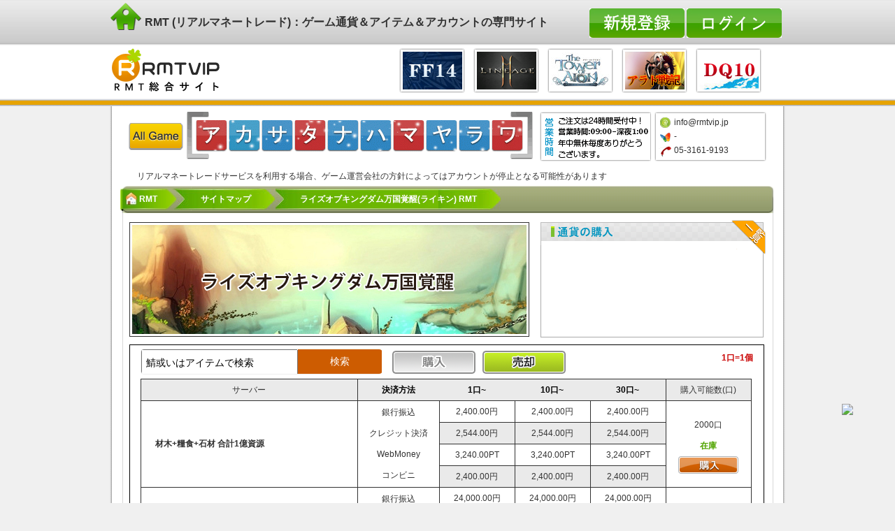

--- FILE ---
content_type: text/html; charset=utf-8
request_url: https://www.rmtvip.jp/rmt/RiseofKingdoms.html
body_size: 16070
content:
<!DOCTYPE html PUBLIC "-//W3C//DTD XHTML 1.0 Transitional//EN" "http://www.w3.org/TR/xhtml1/DTD/xhtml1-transitional.dtd"><html xmlns="http://www.w3.org/1999/xhtml"><head><meta http-equiv="Content-Type" content="text/html; charset=utf-8" /><title>ライズオブキングダム万国覚醒(ライキン) RMT 通貨売買－RMT【RMTVIP】総合サイト</title><meta name="keywords" content="ライズオブキングダム万国覚醒(ライキン) RMT 最安値通貨売買－RMT【RMTVIP】総合サイト" /><meta name="description" content="ライズオブキングダム万国覚醒(ライキン) 資源 材木 糧食 石材(RMT)など各種の販売でございます
資源 材木 糧食 石材、通貨、課金チャージ代行　、アイテムを販売しています
RMT法人運営、安心の取引、コンビニ・カード決済、電子マネーなどの決済方法豊富、親切対応させていただきます " /><script type="text/javascript" src="/Public/vip/js/jquery-1.6.min.js"></script><script type="text/javascript" src="/Public/vip/js/bxCarousel.js"></script><script type="text/javascript" src="/Public/vip/js/jquery.tipsy.js"></script><script type="text/javascript" src="/Public/vip/js/popup_layer.js"></script><script type="text/javascript" src="/Public/vip/js/tabletrbg.js"></script><script type="text/javascript" src="/Public/vip/js/dialog.js"></script><script type="text/javascript" src="/Public/vip/js/common.js"></script><link rel="stylesheet" type="text/css" href="/Public/vip/css/common.css" /><link rel="stylesheet" type="text/css" href="/Public/vip/css/signin.css" /><link rel="stylesheet" type="text/css" href="/Public/vip/css/popup.css" /><link rel="stylesheet" type="text/css" href="/Public/vip/css/games.css" /><link rel="stylesheet" type="text/css" href="/Public/vip/css/dialog.css" /></head><body><div id="header-navi"><div><p><a href="/"><img src="/Public/vip/images/vipico.png"> RMT (リアルマネートレード)：ゲーム通貨＆アイテム＆アカウントの専門サイト</a></p><span id="menubtn"><a href="javascript:void(0)" class="signin"></a><a href="/register.html"><img src="/Public/vip/image/btn-sign.jpg"></a></span><fieldset id="signin_menu"><label for="username">ユーザID:</label><input id="username" name="email" tabindex="4" type="text" class="user"><label for="password">パスワード:</label><input id="password" name="pass" tabindex="5" type="password" class="pwd"><p class="remember"><input id="signin_submit" tabindex="6" type="button"><em><a href="/forgetpass.html" id="resend_password_link" title="パスワードをお忘れの方" >パスワードをお忘れの方?</a></em></p></fieldset></div></div><div id="header"><div><h3><a href="https://www.rmtvip.jp/"><img src="/Public/vip/image/logo.gif" alt="RMTVIP" /></a></h3><ul><li><a href="/rmt/dragonquest.html" title="ドラクエ10|DQ10 RMT"><img src="https://www.rmtvip.jp/Public/Uploads/adimage/553f1e07c8d3f.jpg" alt="ドラクエ10|DQ10 RMT" /></a></li><li><a href="/rmt/aradosenki.html" title="アラド RMT"><img src="https://www.rmtvip.jp/Public/Uploads/adimage/550925981635d.jpg" alt="アラド RMT" /></a></li><li><a href="/rmt/thetowerofaion.html" title="AIONクラシック RMT"><img src="https://www.rmtvip.jp/Public/Uploads/adimage/616a73550fa6e.jpg" alt="AIONクラシック RMT" /></a></li><li><a href="/rmt/lineage2m.html" title="リネージュ2M RMT"><img src="https://www.rmtvip.jp/Public/Uploads/adimage/616a741c6aca4.png" alt="リネージュ2M RMT" /></a></li><li><a href="/rmt/ff14.html" title="FF14 rmt"><img src="https://www.rmtvip.jp/Public/Uploads/adimage/553f1e44f0b2c.jpg" alt="FF14 rmt" /></a></li></ul></div></div><div id="wrap-navi" class="wrap"><h3><a href="javascript:void(0)"><img src="/Public/vip/image/btn-allgame.gif" alt="All Games" /></a></h3><ul><li class="gc1"><a href="javascript:void(0)"><span>ア</span></a></li><li class="gc2"><a href="javascript:void(0)"><span>カ</span></a></li><li class="gc3"><a href="javascript:void(0)"><span>サ</span></a></li><li class="gc4"><a href="javascript:void(0)"><span>タ</span></a></li><li class="gc5"><a href="javascript:void(0)"><span>ナ</span></a></li><li class="gc6"><a href="javascript:void(0)"><span>ハ</span></a></li><li class="gc7"><a href="javascript:void(0)"><span>マ</span></a></li><li class="gc8"><a href="javascript:void(0)"><span>ヤ</span></a></li><li class="gc9"><a href="javascript:void(0)"><span>ラ</span></a></li><li class="gc10"><a href="javascript:void(0)"><span>ワ</span></a></li></ul><s></s><ol><li id="tip-email" title="メールでお問い合わせ"><a href="/cdn-cgi/l/email-protection#dcb5b2bab39caeb1a8aab5acf2b6ac"><span class="__cf_email__" data-cfemail="fb92959d94bb89968f8d928bd5918b">[email&#160;protected]</span></a></li><li id="tip-msn" title="チャットでお問い合わせ">-</li><li id="tip-tel" title="電話でお問い合わせ">05-3161-9193</li></ol><div id="blk3" class="gamepop" style="display:none;"><div class="head"><img src="/Public/vip/images/arrow.gif"></div><div class="popup"><a href="javascript:void(0)" id="close" class="closeBtn"><img src="/Public/vip/images/closebtn.gif"></a><div class="clr"></div><div class="jpdiv"></div></div></div><div class="divspan"></div><div class="notice_trade">リアルマネートレードサービスを利用する場合、ゲーム運営会社の方針によってはアカウントが停止となる可能性があります</div></div></div><!--Content Strat--><div id="content"><h2 class="gamenav nsub"><a href="https://www.rmtvip.jp/" class="home">RMT</a><a href="https://www.rmtvip.jp/allgames.html" class="sub"><span>サイトマップ</span></a><a href="/rmt/RiseofKingdoms.html" class="sub"><span>ライズオブキングダム万国覚醒(ライキン) RMT</span></a></h2><div class="wrap-main"><img src="/Public/Uploads/vip_gamead/5e26bd6b363a0.jpg" alt="ライズオブキングダム万国覚醒(ライキン) RMT" class="g_img" /><div id="trademes"><h3><a href="https://www.rmtvip.jp/rss/riseofkingdoms"></a></h3><div class="scrocon"><marquee direction="up" height="121" scrollamount="1" scrolldelay="40" onMouseOver="this.scrollDelay=500" onMouseOut="this.scrollDelay=1" ></marquee></div></div><div class="tradetbl"><b>1口=1個</b><span class="top-search"><form action="/rmt/RiseofKingdoms.html" method="post"><input type="text" value="鯖或いはアイテムで検索" name="wd" id="search-keyword" onfocus="javascript:if(this.value=='鯖或いはアイテムで検索')this.value='';"><input type="submit" value="検索" class="czan"><input type="hidden" name="__hash__" value="cd305824ce6e22d57cc2c7cd79646328_4411ea3bf71fdec810777d6d2e974706" /></form></span><span class="top-btn-box"><a href="/rmt/RiseofKingdoms.html"><img src="/Public/vip/image/btn_buyh.gif" /></a><a href="/RiseofKingdoms/sale.html"><img src="/Public/vip/image/btn_salel.gif" /></a></span><table width="874" border="0" cellpadding="0" cellspacing="0" class="pricetable"><thead><tr class="evenbg"><td>サーバー</td><th>決済方法</th><th>1口~</th><th>10口~</th><th>30口~</th><td>購入可能数(口)</td><!--td>購入</td--><!--<td>予約取引<br/>(72時間以内)</td>--></tr></thead><tbody><tr><td rowspan="4"><span class="th">材木+糧食+石材 合計1億資源</span></td><td rowspan="4">銀行振込<br/>クレジット決済<br/>WebMoney<br/>コンビニ</td><td>2,400.00円</td><td>2,400.00円</td><td>2,400.00円</td><td rowspan="4">2000口<br/><strong style="color:#51a401">在庫</strong><br><a href="/RiseofKingdoms/3599/buy/order/step1.html"><img src="/Public/vip/image/btn_buy.gif"  class="imgv"/></a></td><!--<td rowspan="4">入荷未定</td>--></tr><tr><td>2,544.00円</td><td>2,544.00円</td><td>2,544.00円</td></tr><tr><td>3,240.00PT</td><td>3,240.00PT</td><td>3,240.00PT</td></tr><tr><td>2,400.00円</td><td>2,400.00円</td><td>2,400.00円</td></tr><tr class="bg2"><td rowspan="4"><span class="th">10億資源+1億オマケします 合計11億資源（材木+糧食+石材）</span></td><td rowspan="4">銀行振込<br/>クレジット決済<br/>WebMoney<br/>コンビニ</td><td>24,000.00円</td><td>24,000.00円</td><td>24,000.00円</td><td rowspan="4">1000口<br/><strong style="color:#51a401">在庫</strong><br><a href="/RiseofKingdoms/3600/buy/order/step1.html"><img src="/Public/vip/image/btn_buy.gif"  class="imgv"/></a></td><!--<td rowspan="4">入荷未定</td>--></tr><tr class="bg2"><td>25,440.00円</td><td>25,440.00円</td><td>25,440.00円</td></tr><tr class="bg2"><td>32,400.00PT</td><td>32,400.00PT</td><td>32,400.00PT</td></tr><tr class="bg"><td>24,000.00円</td><td>24,000.00円</td><td>24,000.00円</td></tr><tr><td rowspan="4"><span class="th">20億資源+3億オマケします 合計23億資源（材木+糧食+石材）</span></td><td rowspan="4">銀行振込<br/>クレジット決済<br/>WebMoney<br/>コンビニ</td><td>48,000.00円</td><td>48,000.00円</td><td>48,000.00円</td><td rowspan="4">500口<br/><strong style="color:#51a401">在庫</strong><br><a href="/RiseofKingdoms/3601/buy/order/step1.html"><img src="/Public/vip/image/btn_buy.gif"  class="imgv"/></a></td><!--<td rowspan="4">入荷未定</td>--></tr><tr><td>50,880.00円</td><td>50,880.00円</td><td>50,880.00円</td></tr><tr><td>64,800.00PT</td><td>64,800.00PT</td><td>64,800.00PT</td></tr><tr><td>48,000.00円</td><td>48,000.00円</td><td>48,000.00円</td></tr><tr class="bg2"><td rowspan="4"><span class="th">50億資源+10億オマケします 合計60億資源（材木+糧食+石材）</span></td><td rowspan="4">銀行振込<br/>クレジット決済<br/>WebMoney<br/>コンビニ</td><td>120,000.00円</td><td>120,000.00円</td><td>120,000.00円</td><td rowspan="4">300口<br/><strong style="color:#51a401">在庫</strong><br><a href="/RiseofKingdoms/3602/buy/order/step1.html"><img src="/Public/vip/image/btn_buy.gif"  class="imgv"/></a></td><!--<td rowspan="4">入荷未定</td>--></tr><tr class="bg2"><td>127,200.00円</td><td>127,200.00円</td><td>127,200.00円</td></tr><tr class="bg2"><td>162,000.00PT</td><td>162,000.00PT</td><td>162,000.00PT</td></tr><tr class="bg"><td>120,000.00円</td><td>120,000.00円</td><td>120,000.00円</td></tr><tr><td rowspan="4"><span class="th">100億資源+30億オマケします 合計130億資源（材木+糧食+石材）</span></td><td rowspan="4">銀行振込<br/>クレジット決済<br/>WebMoney<br/>コンビニ</td><td>240,000.00円</td><td>240,000.00円</td><td>240,000.00円</td><td rowspan="4">200口<br/><strong style="color:#51a401">在庫</strong><br><a href="/RiseofKingdoms/3603/buy/order/step1.html"><img src="/Public/vip/image/btn_buy.gif"  class="imgv"/></a></td><!--<td rowspan="4">入荷未定</td>--></tr><tr><td>254,400.00円</td><td>254,400.00円</td><td>254,400.00円</td></tr><tr><td>324,000.00PT</td><td>324,000.00PT</td><td>324,000.00PT</td></tr><tr><td>240,000.00円</td><td>240,000.00円</td><td>240,000.00円</td></tr><tr class="bg2"><td rowspan="4"><span class="th">200億資源+100億オマケします 合計300億資源（材木+糧食+石材）</span></td><td rowspan="4">銀行振込<br/>クレジット決済<br/>WebMoney<br/>コンビニ</td><td>480,000.00円</td><td>480,000.00円</td><td>480,000.00円</td><td rowspan="4">100口<br/><strong style="color:#51a401">在庫</strong><br><a href="/RiseofKingdoms/3604/buy/order/step1.html"><img src="/Public/vip/image/btn_buy.gif"  class="imgv"/></a></td><!--<td rowspan="4">入荷未定</td>--></tr><tr class="bg2"><td>508,800.00円</td><td>508,800.00円</td><td>508,800.00円</td></tr><tr class="bg2"><td>648,000.00PT</td><td>648,000.00PT</td><td>648,000.00PT</td></tr><tr class="bg"><td>480,000.00円</td><td>480,000.00円</td><td>480,000.00円</td></tr></tbody></table></div><div id="g_mes"><b><span></span><h3>ライズオブキングダム万国覚醒(ライキン) RMT</h3><em></em></b><p>
	<strong><span style="font-size:16px;color:#E53333;">ライズオブキングダム万国覚醒(ライキン)&nbsp;RMT&nbsp;購入注意事項:</span></strong> 
</p>
<p>
	<strong>お友達と一緒に購入するほうが勧めします、注文数は多いほど、オマケが多いです、</strong><br />
<strong>資源の分配について、35％材木+35％糧食+30％石材のほうがお勧めですが、もちろん自由分配できます。<br />
</strong><br />
<strong>取引について</strong><br />
1.24時間内、ギルドから離れたことがありません。<br />
2.そちらの座標やIDを提供します。<br />
3.一定時間内、ギルドの自由申請を許可します（定員が3名残ります）
</p>
<p>
	<br />
</p>
<p>
	<strong>◈価格/在庫</strong><br />
◎ライズオブキングダム万国覚醒(ライキン)&nbsp;RMT 驚く程安い価格販売<br />
◎ライズオブキングダム万国覚醒(ライキン)&nbsp;RMT 単価の表示額は税込となっております。<br />
◎ライズオブキングダム万国覚醒(ライキン)&nbsp;RMT 在庫豊富<br />
決済方法豊富、法人運営会社、ご購入大歓迎！<br />
<br />
<strong>◈VIP会員様のpointについて</strong><br />
１弊社のVIPお客様にライズオブキングダム万国覚醒(ライキン)&nbsp;RMTを購入した金額の1-3％pointを還元致します、（１point＝１円）
</p>
<p>
	２次回ライズオブキングダム万国覚醒(ライキン)&nbsp;RMTにご注文する時にpointが使えます。
</p>
<p>
	３pointは利用上限がありません、本サイトの全ゲームの通貨を購入することができます（暫定）<br />
<br />
<strong>◈取引安全情報</strong><br />
◎弊社では、より安全のため、頂いた通貨を様々な処理しまいましてから、お客様とお取引になります。
</p>
<p>
	◎ライズオブキングダム万国覚醒(ライキン)&nbsp;RMTのお取引方法について、良いアドバイスを頂ければ、サプライズを差し上げます. ^.^<br />
※ゲームにより、リアルマネートレードサービスを利用する場合、遊戯しているアカウントが停止となる可能性があるため、そのリスクを承知の上ご利用は自己責任でお願いいたします。
</p></div><div id="g_news"><b></b><ul><li><a href="/rmtnews/8048.html">ライズオブキングダム万国覚醒(ライキン) 資源販売を開始致しました</a></li></ul><h3><a href="/rmtnews/g/515.html">全部見る</a></h3></div></div><div class="divspan"></div></div><!--Content End--><div class="wrap-main" id="common-tab"><div class="tabs"><ul class="ui-tabs-nav"><li class="ui-tabs-selected"><a href="javascript:void(0)">ア</a></li><li><a href="javascript:void(0)">カ</a></li><li><a href="javascript:void(0)">サ</a></li><li><a href="javascript:void(0)">タ</a></li><li><a href="javascript:void(0)">ナ</a></li><li><a href="javascript:void(0)">ハ</a></li><li><a href="javascript:void(0)">マ</a></li><li><a href="javascript:void(0)">ヤ</a></li><li><a href="javascript:void(0)">ラ</a></li><li><a href="javascript:void(0)">ワ</a></li></ul><div class="gc1"><ul><li><a href="/rmt/RFOnlineNext.html">RFオンラインネクスト RMT</a></li><li><a href="/rmt/aradosenki.html">アラド戦記 RMT</a></li><li><a href="/rmt/eternal.html">ETERNAL（エターナル） RMT</a></li><li><a href="/rmt/eldenring.html">エルデンリング(ELDEN RING) RMT</a></li><li><a href="/rmt/odin.html">オーディン ヴァルハラ ライジング RMT</a></li><li><a href="/rmt/undawn.html">アンドーン(Undawn) RMT</a></li><li><a href="/rmt/aaw.kakaogames.html">アーキエイジ ウォー(アキウオ) RMT</a></li><li><a href="/rmt/hxzj.html">イルーナ戦記 RMT</a></li><li><a href="/rmt/ysnc.html">イザナギオンライン RMT</a></li><li><a href="/rmt/columbia1.html">アイドルマスター スターライトステージ RMT</a></li><li><a href="/rmt/escapefromtarkov.html">Escape from Tarkov(EFT)  RMT</a></li><li><a href="/rmt/LOL.html">LOL RMT|League of Legends RMT</a></li><li><a href="/rmt/atlantica.html">アトランティカ RMT|Atlantica RMT</a></li><li><a href="/rmt/ICARUSONLINE.html">イカロスオンライン RMT（予約制）</a></li><li><a href="/rmt/archeage.html">アーキエイジ RMT|ArcheAge RMT（予約制）</a></li><li><a href="/rmt/aion.html">AION RMT|アイオン RMT</a></li><li><a href="/rmt/ELSWORD.html">エルソード RMT</a></li><li><a href="/rmt/eve.html">イブオンライン RMT|EVE RMT</a></li><li><a href="/rmt/gwzsoul.html">鬼武者Soul RMT</a></li><li><a href="/rmt/idolmaster.html">アイドルマスターシンデレラガールズ(モバマス) RMT</a></li><li><a href="/rmt/ellicia.html">エリシア RMT|ellicia RMT</a></li><li><a href="/rmt/aurcus.html">オルクスオンライン RMT</a></li><li><a href="/rmt/EMPIREINTHESTORM.html">EMPIRE IN THE STORM（エンスト） RMT</a></li><li><a href="/rmt/clanbattle.html">運命のクランバトル(クラバト) RMT</a></li><li><a href="/rmt/fire-emblem-heroes.html">ファイアーエムブレム ヒーローズ(FEヒーローズ) RMT</a></li><li><a href="/rmt/amebagames.html">オルタナティブガールズ RMT</a></li><li><a href="/rmt/NBALivemobile.html">NBA Live mobile RMT</a></li><li><a href="/rmt/nba2k17.html">NBA 2K17 RMT</a></li><li><a href="/rmt/another-eden.html">アナザーエデン 時空を超える猫 アカウント RMT</a></li><li><a href="/rmt/Winning2017.html">ウイニングイレブン 2017 RMT|Winning Eleven 2017 RMT</a></li><li><a href="/rmt/AlchemiaStory.html">アルケミアストーリー（アルスト） RMT</a></li><li><a href="/rmt/AVA.html">アヴァベルオンライン RMT</a></li><li><a href="/rmt/azurlane.html">アズールレーン(アズレン) RMT</a></li><li><a href="/rmt/onepiecets.html">ONE PIECE サウザンドストーム アカウント RMT</a></li><li><a href="/rmt/neoforce.html">蒼青のミラージュ RMT</a></li><li><a href="/rmt/ArtofWarRedTides.html">Art of War:Red Tides RMT</a></li><li><a href="/rmt/otogi_staff.html">オトギフロンティア RMT</a></li><li><a href="/rmt/on-air-coly.html">オンエア RMT</a></li><li><a href="/rmt/idola.sega-online.html">イドラファンタシースターサーガ RMT</a></li><li><a href="/rmt/nba2k18.html">NBA 2K18 RMT</a></li><li><a href="/rmt/nba2k19.html">NBA 2K19 RMT</a></li><li><a href="/rmt/imperialsaga.html">インペリアルサガ RMT</a></li><li><a href="/rmt/ApexLegends.html">Apex Legends RMT</a></li><li><a href="/rmt/shinycolors.html">アイドルマスターシャイニーカラーズ(シャニマス) RMT</a></li><li><a href="/rmt/errant-bs.html">エラントゥ: ベヒーモススピリット RMT</a></li><li><a href="/rmt/FIFAMoblie.html">FIFA Moblie RMT</a></li><li><a href="/rmt/atelier-online.html">アトリエオンライン ～ブレセイルの錬金術士～ RMT</a></li><li><a href="/rmt/dmm-imys.html">あいりすミスティリア RMT</a></li><li><a href="/rmt/ryugagotoku.html">龍が如くONLINE  RMT</a></li><li><a href="/rmt/mt-epicorders.html">MT:EPIC ORDERS(MT:エピック・オーダーズ) RMT</a></li><li><a href="/rmt/FIFA20.html">FIFA20 RMT</a></li><li><a href="/rmt/arca-last.com.html">アルカ・ラスト 終わる世界と歌姫の果実 RMT</a></li><li><a href="/rmt/estore.html">Eストアー POINT</a></li><li><a href="/rmt/Evertale.html">エバーテイル RMT</a></li><li><a href="/rmt/asharms_staff.html">アッシュアームズ‐灰燼戦線 RMT</a></li><li><a href="/rmt/EpicSeven.html">エピックセブン(Epic Seven) RMT</a></li><li><a href="/rmt/akatukim.ujj.html">暁の軌跡モバイル（英雄伝説 ） RMT</a></li><li><a href="/rmt/nba2k20.html">NBA 2K20 RMT</a></li><li><a href="/rmt/shouyouchushi.top.html">アクション対魔忍 RMT</a></li><li><a href="/rmt/arknights.html">アークナイツ RMT</a></li><li><a href="/rmt/nintendoswitch.html">あつまれどうぶつの森 RMT</a></li><li><a href="/rmt/afkjplilithgames.html">AFKアリーナ RMT</a></li><li><a href="/rmt/utawarelf.html">うたわれるものロストフラグ(ロスフラ) RMT</a></li><li><a href="/rmt/eveechoes.html">EVE  Echoes RMT</a></li><li><a href="/rmt/nba2k21.html">NBA 2K21 RMT</a></li><li><a href="/rmt/idolish7.html">アイドリッシュセブン(アイナナ) RMT</a></li><li><a href="/rmt/valkyrie-connect.html">ヴァルキリーコネクト(ヴァルコネ) RMT</a></li><li><a href="/rmt/nba2k.html">NBA 2K22 RMT</a></li><li><a href="/rmt/umamusume.html">ウマ娘プリティーダービー RMT</a></li><li><a href="/rmt/iyagamejponegai.html">お願い社長(おねがい社長！) RMT</a></li><li><a href="/rmt/azureazlongame.html">アズレア(AZUREA-空の唄-) RMT</a></li><li><a href="/rmt/eFootball22.html">ウイイレアプリ(ウイニングイレブン2022) RMT</a></li><li><a href="/rmt/eosjp.html">エコーオブソウル(EOS) RMT</a></li></ul><span class="divspan"></span></div><div class="gc2"><ul><li><a href="/rmt/mobi.html">携帯ゲーム課金代行</a></li><li><a href="/rmt/genshin.mihoyo.ja.html">原神（Genshin） RMT</a></li><li><a href="/rmt/blackdesertm.html">黒い砂漠モバイル RMT</a></li><li><a href="/rmt/Innocent World.html">幻想神域 RMT</a></li><li><a href="/rmt/cabal.html">CABAL RMT|カバル RMT</a></li><li><a href="/rmt/closer.html">クローザーズ(CLOSERS) RMT（72時間予約制）</a></li><li><a href="/rmt/BlackDesert.html">黒い砂漠 RMT</a></li><li><a href="/rmt/granadoespada.html">グラナドエスパダ RMT|GE RMT</a></li><li><a href="/rmt/c9.html">C9 RMT</a></li><li><a href="/rmt/kritika.html">KRITIKA R:evolution RMT|クリティカ RMT</a></li><li><a href="/rmt/guildwars2cg.html">ギルドウォーズ2(GW2) RMT</a></li><li><a href="/rmt/cabal2.html">CABAL2 RMT|カバル2 RMT</a></li><li><a href="/rmt/clashofking.html">クラッシュオブキングス RMT|Clash of Kings RMT</a></li><li><a href="/rmt/kairi.html">乖離性ミリオンアーサー RMT</a></li><li><a href="/rmt/kaito.html">怪盗ロワイヤル RMT</a></li><li><a href="/rmt/dominion.html">恐竜ドミニオン RMT</a></li><li><a href="/rmt/gcq.html">ガンダムコンクエスト(GCQ) RMT</a></li><li><a href="/rmt/quest.html">クルセイダークエスト（クルクエ） RMT|Crusaders Quest RMT</a></li><li><a href="/rmt/soranova.html">ソラノヴァ RMT|soranova RMT</a></li><li><a href="/rmt/grandSummoners.html">グランドサマナーズ（グラサマ） RMT</a></li><li><a href="/rmt/kamipro.html">神姫PROJECT RMT</a></li><li><a href="/rmt/garupan.html">ガールズ&パンツァー 戦車道大作戦！</a></li><li><a href="/rmt/grimmsnotes.html">グリムノーツ RMT</a></li><li><a href="/rmt/crashfever.html">クラッシュフィーバー（クラフィ） RMT|Crash Fever RMT</a></li><li><a href="/rmt/granbluefantasy.html">グランブルーファンタジー(グラブル) RMT</a></li><li><a href="/rmt/kuro-kishi.html">黒騎士と白の魔王 RMT</a></li><li><a href="/rmt/products.html">クローズ×WORST ～最強伝説～ RMT</a></li><li><a href="/rmt/tsubasa-dreamteam.html">キャプテン翼 たたかえド RMT</a></li><li><a href="/rmt/kirarafantasia.html">きららファンタジア(きらファン) アカウント RMT</a></li><li><a href="/rmt/kotodaman.html">共闘ことばRPGコトダマン アカウント RMT</a></li><li><a href="/rmt/kings-raid.html">Kings Raid(キングスレイド) RMT</a></li><li><a href="/rmt/goetiax.html">ゴエティアクロス RMT</a></li><li><a href="/rmt/kofallstar.netmarble.html">キングオブファイターズ オールスター(KOFオールスター) RMT</a></li><li><a href="/rmt/tsubasa-zero.html">キャプテン翼ZERO アカウント</a></li><li><a href="/rmt/kabaneri.html">甲鉄城のカバネリ-乱-</a></li><li><a href="/rmt/ironsaga.html">機動戦隊アイアンサーガ RMT</a></li><li><a href="/rmt/konami.cxw.html">ガルショ RMT</a></li><li><a href="/rmt/kotobuki-game.bn-ent.html">荒野のコトブキ飛行隊 大空のテイクオフガールズ RMT</a></li><li><a href="/rmt/grasma.html">グラフィティスマッシュ（グラスマ） RMT</a></li><li><a href="/rmt/mmo-logres.html">剣と魔法のログレス RMT</a></li><li><a href="/rmt/genmono2.html">幻獣物語2 RMT</a></li><li><a href="/rmt/nayuta.kyoto.html">京刀のナユタ RMT</a></li><li><a href="/rmt/gree.html">グリーコイン(GREEコイン) RMT</a></li><li><a href="/rmt/grimmsechoes.html">グリムエコーズ RMT</a></li><li><a href="/rmt/g-b.ggame.html">ガンダムブレイカーモバイル RMT</a></li><li><a href="/rmt/Crysta.html">Crysta（クリスタ） POINT</a></li><li><a href="/rmt/konamipoine.html">KONAMI POINT</a></li><li><a href="/rmt/kemono-friends.sega.html">けものフレンズ3（けもフレ3） RMT</a></li><li><a href="/rmt/ab.sao-game.html">ソードアートオンラインアリシゼーション・ブレイディング (アリブレ) RMT</a></li><li><a href="/rmt/konosubafd.html">この素晴らしい世界に祝福を！ファンタスティックデイズ(このファン) RMT</a></li><li><a href="/rmt/codedblood.html">コード:ドラゴンブラッド(ドラブラ) RMT</a></li><li><a href="/rmt/mpfgree.html">海賊王国コロンブス RMT</a></li><li><a href="/rmt/cryptract.html">幻獣契約クリプトラクト RMT</a></li><li><a href="/rmt/aurakingdom2.html">幻想神域2-AURA KINGDOM RMT</a></li><li><a href="/rmt/muonline.html">MU 奇蹟の大地 RMT</a></li><li><a href="/rmt/soukou-musume.html">装甲娘(そうむす) RMT</a></li><li><a href="/rmt/GameSpecific.html">ゲーム制定専用</a></li><li><a href="/rmt/CallofDutyMobile.html">Call of Duty:Mobile(CoDM) RMT</a></li><li><a href="/rmt/moonlight.html">月光彫刻師 RMT</a></li><li><a href="/rmt/gotjp.page.html">ゲーム オブ スローンズ 冬来たる RMT</a></li></ul><span class="divspan"></span></div><div class="gc3"><ul><li><a href="/rmt/throneandliberty.html">THRONE AND LIBERTY(スローン・アンド・リバティ) RMT</a></li><li><a href="/rmt/shadowverse.html">Shadowverse RMT|シャドウバース アカウント RMT</a></li><li><a href="/rmt/shironeko.html">白猫プロジェクト RMT</a></li><li><a href="/rmt/ixa.html">戦国IXA RMT|イクサ RMT</a></li><li><a href="/rmt/ixa1.html">戦国IXA(HanGame) RMT</a></li><li><a href="/rmt/zhanguomixi.html">戦国IXA[MIXI] RMT</a></li><li><a href="/rmt/tenjohi.html">新天上碑 RMT</a></li><li><a href="/rmt/elderscrollsonline.html">ESO(エルダースクロールズオンライン) RMT</a></li><li><a href="/rmt/SoulWorker.html">ソウルワーカー RMT | Soul Worker RMT</a></li><li><a href="/rmt/shinsangoku.html">真・三國無双 Online RMT</a></li><li><a href="/rmt/seventhdark.html">SEVENTH DARK RMT|セブンスダーク RMT（予約制）</a></li><li><a href="/rmt/imagine.html">真・女神転生 RMT</a></li><li><a href="/rmt/GENESIS.html">神撃のバハムート RMT</a></li><li><a href="/rmt/xhdjcz.html">ステラセプトオンライン RMT</a></li><li><a href="/rmt/zgqwbz.html">戦国IXA 千万の覇者 RMT</a></li><li><a href="/rmt/zgsg.html">戦国サーガ RMT</a></li><li><a href="/rmt/seiya.html">聖闘士星矢 RMT</a></li><li><a href="/rmt/SrwXSuparobo.html">スーパーロボット大戦 X-Ω RMT</a></li><li><a href="/rmt/castledragon.html">城とドラゴン RMT|Castle Dragon RMT（予約制）</a></li><li><a href="/rmt/sop.html">ソードオブファンタジア RMT|SOP RMT</a></li><li><a href="/rmt/clar.html">セレスアルカ RMT</a></li><li><a href="/rmt/aigis.html">千年戦争アイギス RMT</a></li><li><a href="/rmt/thousandMemories.html">サウザンドメモリーズ(千メモ) RMT</a></li><li><a href="/rmt/SamuraiRising.html">サムライ ライジング RMT</a></li><li><a href="/rmt/SummonsBoard.html">サモンズボード RMT</a></li><li><a href="/rmt/StarWars.html">Star Wars RMT|スター・ウォーズOL RMT</a></li><li><a href="/rmt/kotennis.html">白猫テニス RMT</a></li><li><a href="/rmt/senbura.html">戦刻ナイトブラッド RMT</a></li><li><a href="/rmt/kamurai.html">神式一閃 カムライトライブ RMT</a></li><li><a href="/rmt/sinoalice.html">SINoALICE  シノアリス アカウント RMT</a></li><li><a href="/rmt/SymphogearXD.html">戦姫絶唱シンフォギアXD UNLIMITED</a></li><li><a href="/rmt/ggame.html">Sガンロワ(スーパーガンダムロワイヤル) RMT</a></li><li><a href="/rmt/shinomas.html">シノビマスター 閃乱カグラ NEW LINK RMT</a></li><li><a href="/rmt/Steam.html">Steam rmt|スチーム rmt</a></li><li><a href="/rmt/shinsangokushi.html">新三國志 RMT</a></li><li><a href="/rmt/sengokurowaiyaru.html">戦国ロワイヤル RMT</a></li><li><a href="/rmt/konami.html">実況パワフルサッカー RMT</a></li><li><a href="/rmt/sevensstory.html">セブンズストーリー RMT</a></li><li><a href="/rmt/tenipuri.html">テニラビ(新テニスの王子様 ライジングビート) RMT</a></li><li><a href="/rmt/revuestarlight.html">少女歌劇レヴュースタァライトReLIVE(スタリラ) RMT</a></li><li><a href="/rmt/asukazero.html">戦国アスカZERO RMT</a></li><li><a href="/rmt/colopl.html">最果てのバベル(Project Babel) RMT</a></li><li><a href="/rmt/samurai.xdg.html">侍魂オンライン 朧月伝(サムスピOL) RMT</a></li><li><a href="/rmt/jump-taisen.bn-ent.html">ジャンプヒーロー大戦オレコレクション2 RMT</a></li><li><a href="/rmt/sangokutaisen-smash.html">三国大戦スマッシュ(さんすま) RMT</a></li><li><a href="/rmt/nioh2.html">仁王2 RMT</a></li><li><a href="/rmt/sakatsuku-rtw.sega.html">サカつくRTW(サカつく ロード・トゥ・ワールド) RMT</a></li><li><a href="/rmt/jumputi.game.line.html">ジャンプチヒーローズ(ジャンプチ) RMT</a></li><li><a href="/rmt/sun.html">ソウルオブジアルティメットネイション(SUN) RMT</a></li><li><a href="/rmt/stellaarcana.yoozoo.html">ステラアルカナ～愛の光と運命の絆 RMT</a></li><li><a href="/rmt/konamiapp.html">実況パワフルプロ野球（パワプロアプリ） RMT</a></li><li><a href="/rmt/mahjongsoul.html">雀魂 じゃんたま RMT</a></li><li><a href="/rmt/sinchronicleega.html">シンクロニクル RMT</a></li><li><a href="/rmt/TheCycleFrontier.html">The Cycle Frontier(ザ サイクルフロンティア) RMT</a></li></ul><span class="divspan"></span></div><div class="gc4"><ul><li><a href="/rmt/dragonquest.html">ドラクエ10 RMT(DQ10 RMT)</a></li><li><a href="/rmt/thetowerofaion.html">AIONクラシック(タワーオブアイオンクラシック) RMT</a></li><li><a href="/rmt/Tos.html">Tree of Savior（Tos) RMT|ツリーオブセイヴァー RMT</a></li><li><a href="/rmt/tantora.html">単車の虎 アプリ版 RMT</a></li><li><a href="/rmt/toram.html">トーラムオンライン RMT|toram RMT</a></li><li><a href="/rmt/DragonNest.html">ドラゴンネスト RMT（予約制）</a></li><li><a href="/rmt/ddon.html">ドラゴンズドグマ(DDON) RMT|Dragon's Dogma RMT</a></li><li><a href="/rmt/Age of Discovery.html">大航海時代 RMT</a></li><li><a href="/rmt/tera.html">TERA RMT（予約制）</a></li><li><a href="/rmt/talesweaver.html">TW テイルズウィーバー RMT</a></li><li><a href="/rmt/xk.html">タルタロス：リバース RMT</a></li><li><a href="/rmt/darkfall.html">ダークフォール Darkfall  RMT</a></li><li><a href="/rmt/dragoncollection.html">ドラゴンコレクション(ドラコレ) RMT</a></li><li><a href="/rmt/darksummoner.html">ダークサマナー RMT</a></li><li><a href="/rmt/casinoproject.html">東京カジノプロジェクト RMT</a></li><li><a href="/rmt/DungeonStriker.html">ダンジョンストライカー RMT|Dungeon Striker RMT</a></li><li><a href="/rmt/ahmlz.html">ドラゴンズシャドウ RMT</a></li><li><a href="/rmt/alfggames.html">誰ガ為のアルケミスト アカウント販売 RMT</a></li><li><a href="/rmt/drashadoubegin.html">ドラゴンズシャドウ ザ・ビギニング(ドラシャド) RMT</a></li><li><a href="/rmt/chronicle.html">チェインクロニクル3 RMT|Chain Chronicle RMT</a></li><li><a href="/rmt/dbz-dokkan.html">ドラゴンボールZ ドッカンバトル(DBZ) RMT</a></li><li><a href="/rmt/TerraBattle.html">TERRA BATTLE（テラバトル）  RMT</a></li><li><a href="/rmt/tenkahyakken.html">天華百剣-斬 RMT</a></li><li><a href="/rmt/d2-megaten.html">D×2 真・女神転生リベレーション D×2のアカウント RMT</a></li><li><a href="/rmt/smds.html">ディヴァイングリモワール RMT</a></li><li><a href="/rmt/destinychild.html">デスティニーチャイルド RMT</a></li><li><a href="/rmt/dragonproject.html">ドラゴンプロジェクト アカウント RMT</a></li><li><a href="/rmt/dffoo.html">ディシディアFF オペラオムニア(DFFOO) RMT</a></li><li><a href="/rmt/tojitomo.html">刀使ノ巫女 刻みし一閃の燈火 RMT</a></li><li><a href="/rmt/dmm.html">DMMポイント</a></li><li><a href="/rmt/tera.pmang.html">TERAクラシック RMT</a></li><li><a href="/rmt/dragalialost.html">ドラガリアロスト(DRAGALIA LOST) RMT</a></li><li><a href="/rmt/ten-sura-game.html">転生したらスライムだった件 RMT</a></li><li><a href="/rmt/danmemo.html">ダンまち～メモリア フレーゼ RMT</a></li><li><a href="/rmt/TeriaSaga.html">テリアサーガ(Teria Saga) RMT</a></li><li><a href="/rmt/dble.bn-ent.net.html">ドラゴンボールレジェンズ RMT</a></li><li><a href="/rmt/toraysoftorays.html">テイルズオブザレイズ RMT</a></li><li><a href="/rmt/gf-jp.sunborngame.html">ドールズフロントライン RMT</a></li><li><a href="/rmt/dqmp.html">ﾄﾞﾗｺﾞﾝｸｴｽﾄ ﾓﾝｽﾀｰﾊﾟﾚｰﾄﾞ RMT</a></li><li><a href="/rmt/necrosm.html">凍京NECRO＜トウキョウ・ネクロ＞ RMT</a></li><li><a href="/rmt/teraorigin.html">TERA ORIGIN(テラオリジン) RMT</a></li><li><a href="/rmt/dmm.taimanin.html">対魔忍RPG RMT</a></li><li><a href="/rmt/indexif.html">とある魔術の禁書目録幻想収束（とあるIF） RMT</a></li><li><a href="/rmt/dragonquestGO.html">ドラゴンクエストウォーク(ドラクエGO) RMT</a></li><li><a href="/rmt/pfgree.html">探検ドリランド RMT</a></li><li><a href="/rmt/ffrk.html">FFRK RMT</a></li><li><a href="/rmt/gamesangokushi.html">大戦乱三国志バトル(三バト) RMT</a></li><li><a href="/rmt/touhoulostword.html">東方ロストワード （東ロワ） RMT</a></li><li><a href="/rmt/traha.html">TRAHA(トラハ) RMT</a></li><li><a href="/rmt/dragonquest.tact.html">ドラゴンクエストタクト RMT</a></li><li><a href="/rmt/switch.adventure.html">太鼓の達人 ドコどんRPGパック！ TMT</a></li><li><a href="/rmt/special.game.sakuna.html">天穂のサクナヒメ RMT</a></li><li><a href="/rmt/diablo2blizzard.html">ディアブロ2 リザレクテッド RMT</a></li><li><a href="/rmt/tensuram.bnent.html">転スラ 魔王と竜の建国譚 RMT</a></li><li><a href="/rmt/chocotto.html">チョコットランド RMT</a></li><li><a href="/rmt/diabloimmortal.html">ディアブロイモータル(DIABLO IMMORTAL) RMT</a></li><li><a href="/rmt/dekaron.html">デカロン   RMT</a></li></ul><span class="divspan"></span></div><div class="gc5"><ul><li><a href="/rmt/nexonpoint.html">ネクソンポイント RMT|NEXON Point RMT</a></li><li><a href="/rmt/nobunaga.html">信長の野望 RMT</a></li><li><a href="/rmt/newworld.html">New World RMT</a></li><li><a href="/rmt/777.html">777タウン(777town) RMT</a></li><li><a href="/rmt/legendofmonsters.html">レジェンドオブモンスターズ RMT</a></li><li><a href="/rmt/mbga_rmt.html">農園ホッコリーナ RMT</a></li><li><a href="/rmt/naruto.html">NARUTO－ナルト－ 疾風伝 RMT</a></li><li><a href="/rmt/knights.html">ナイツクロニクル RMT</a></li><li><a href="/rmt/nicovideo.html">ニコニコ ポイント 課金代行</a></li><li><a href="/rmt/lawson.html">LAWSONのポイント</a></li><li><a href="/rmt/7renkin.html">7人の賢者と錬金術師（ななれんきん） RMT</a></li><li><a href="/rmt/7taizai.html">七つの大罪～光と闇の交戦～(グラクロ) RMT</a></li></ul><span class="divspan"></span></div><div class="gc6"><ul><li><a href="/rmt/hittheworld.html">HIT2(HIT： The World) RMT</a></li><li><a href="/rmt/lp.pigg-party.html">ピグパ(ピグパーティ) RMT</a></li><li><a href="/rmt/ff14.html">FF14 RMT</a></li><li><a href="/rmt/ff11.html">FF11 RMT</a></li><li><a href="/rmt/pso2.html">PSO2 RMT</a></li><li><a href="/rmt/pso2ngs.html">PSO2 ニュージェネシス（PSO2：NGS） RMT</a></li><li><a href="/rmt/bladesoul.html">ブレイドアンドソウル RMT|BNS RMT</a></li><li><a href="/rmt/pokemonex.html">ポケモン ソード・シールド(剣盾) RMT</a></li><li><a href="/rmt/pokemonbdsp.html">ポケモンダイパリメイク(BDSP) RMT</a></li><li><a href="/rmt/PoE2.html">Path of Exile2(PoE2) RMT</a></li><li><a href="/rmt/bns.NEO.html">ブレソNEO(ブレイドアンドソウル) RMT</a></li><li><a href="/rmt/v4.html">V4(ブイフォー) RMT</a></li><li><a href="/rmt/fategrandorder.html">Fate/Grand Order(FGO) RMT</a></li><li><a href="/rmt/BNS2.html">ブレイドアンドソウル2（Blade＆Soul2） RMT</a></li><li><a href="/rmt/zlmc.html">パズル＆ドラゴンズ(パズドラ)  RMT</a></li><li><a href="/rmt/FFBE.html">FFBE RMT</a></li><li><a href="/rmt/perfectworld.html">完美世界|パーフェクトワールド RMT</a></li><li><a href="/rmt/astral-tale.html">星界神話 RMT|ASTRAL TALE RMT</a></li><li><a href="/rmt/blessunleashed.html">BLESS Unleashed RMT</a></li><li><a href="/rmt/FIFA18.html">FIFA18 RMT</a></li><li><a href="/rmt/FIFA17.html">FIFA17 RMT</a></li><li><a href="/rmt/lq.html">ハウンズ RMT</a></li><li><a href="/rmt/finalfantasyxiv|eu.html">FF14 EU/NA RMT（予約制）</a></li><li><a href="/rmt/prideofsoul.html">舞翔伝|プライドオブソウル RMT</a></li><li><a href="/rmt/lryx.html">ハンターヒーロー RMT</a></li><li><a href="/rmt/blessonline.html">BLESS(ブレス) RMT</a></li><li><a href="/rmt/itunesappstore.html">iTunes プリペイドカード RMT</a></li><li><a href="/rmt/pocodun.html">ポコロンダンジョンズ(ポコダン) RMT</a></li><li><a href="/rmt/BleachBraveSouls.html">BLEACH Brave Souls（ブレソル） RMT</a></li><li><a href="/rmt/treasuredetective.html">秘宝探偵キャリー RMT</a></li><li><a href="/rmt/pcro.html">ぷちっとくろにくる RMT|PCRO RMT</a></li><li><a href="/rmt/bld.html">不良道 ギャングロード ビール</a></li><li><a href="/rmt/kxmc.html">ヘイ・デイ(HayDay) RMT</a></li><li><a href="/rmt/3gokushi_rmt.html">ブラウザ三国志 RMT</a></li><li><a href="/rmt/PokemonGO.html">Pokémon GO RMT|ポケモンGO RMT</a></li><li><a href="/rmt/hoshidora.html">星のドラゴンクエスト(星ドラ) アカウント RMT</a></li><li><a href="/rmt/flower.html">フラワーナイトガール(FLOWER KNIGHT GRIL) RMT</a></li><li><a href="/rmt/bangdream.html">バンドリ ガールズバンドパーティ(BanG Dream) RMT</a></li><li><a href="/rmt/battlegirl-hs.html">バトルガール ハイスクール RMT</a></li><li><a href="/rmt/houkai3rd.html">崩壊3rd RMT</a></li><li><a href="/rmt/pathofexile.html">Path Of Exile(PoE) RMT</a></li><li><a href="/rmt/projecttokyodolls.html">プロジェクト東京ドールズ アカウント RMT</a></li><li><a href="/rmt/redive.html">プリンセスコネクト！Re：Dive (プリコネR) RMT</a></li><li><a href="/rmt/FFB.html">FF ブリゲイド RMT</a></li><li><a href="/rmt/BrownDust.html">ブラウンダスト RMT</a></li><li><a href="/rmt/dash.html">ダッシュ！ RMT</a></li><li><a href="/rmt/houtisangoku.html">放置三国 RMT</a></li><li><a href="/rmt/ForHonor.html">フォーオナー（ForHonor) RMT</a></li><li><a href="/rmt/pubg.html">PUBG プレイヤーアンノウンズ バトルグラウンズ RMT</a></li><li><a href="/rmt/FIFA19.html">FIFA19 RMT</a></li><li><a href="/rmt/fantasylife.html">ファンタジーライフオンライン(FLO) RMT</a></li><li><a href="/rmt/heroaca-st.bn-ent.html">僕のヒーローアカデミア スマッシュライジング RMT</a></li><li><a href="/rmt/bungo-mayoi.html">文豪ストレイドッグス 迷ヰ犬怪奇譚 RMT</a></li><li><a href="/rmt/bcappbnent.html">ブラッククローバー夢幻の騎士団 RMT</a></li><li><a href="/rmt/fortnite.html">フォートナイト/fortnite RMT</a></li><li><a href="/rmt/hai-furi-app.html">ハイスクール・フリート 艦隊バトル(ハイフリ) RMT</a></li><li><a href="/rmt/houti.html">放置少女 〜百花繚乱の萌姫たち RMT</a></li><li><a href="/rmt/bns.netmarble.html">ブレイドアンドソウルレボリューション(ブレレボ) RMT</a></li><li><a href="/rmt/warofthevisions.html">FFBE幻影戦争（WAR OF THE VISIONS） RMT</a></li><li><a href="/rmt/hypnosismicarb.html">ヒプノシスマイクA.R.B(ヒプマイARB) RMT</a></li><li><a href="/rmt/ff7remake.html">FF7REMAKE RMT</a></li><li><a href="/rmt/perfectworldM.html">パーフェクトワールドM(パワモバ) RMT</a></li><li><a href="/rmt/gamesprospiA.html">プロ野球スピリッツA RMT</a></li><li><a href="/rmt/probaseballpride.html">プロ野球PRIDE RMT</a></li><li><a href="/rmt/puyopuyotetris2.html">ぷよぷよテトリス2 RMT</a></li><li><a href="/rmt/familytrainer.bn.html">ファミリートレーナー RMT</a></li><li><a href="/rmt/FIFA21.html">FIFA21 RMT</a></li><li><a href="/rmt/fifa22.html">FIFA22 RMT</a></li><li><a href="/rmt/bluearchive.html">ブルーアーカイブ RMT</a></li></ul><span class="divspan"></span></div><div class="gc7"><ul><li><a href="/rmt/maplestorym.html">メイプルストーリー M RMT|MapleStory M RMT</a></li><li><a href="/rmt/WutheringWaves.html">鳴潮 Wuthering Waves RMT</a></li><li><a href="/rmt/maplestory.html">メイプルストーリー RMT</a></li><li><a href="/rmt/MBG.html">モバゲー（Mobage） モバコイン 課金代行 RMT</a></li><li><a href="/rmt/mulegend.html">MU LEGEND(ミューレジェンド) RMT</a></li><li><a href="/rmt/mabinogiheroes.html">マビノギ英雄伝  RMT</a></li><li><a href="/rmt/mabinogi.html">マビノギ RMT</a></li><li><a href="/rmt/moe.html">MOEマスターオブエピック RMT</a></li><li><a href="/rmt/jzzz.html">ミラーウォー RMT|MIRROR WAR RMT</a></li><li><a href="/rmt/MonsterStrike.html">モンスターストライク(モンスト) RMT</a></li><li><a href="/rmt/hlzz.html">マスターオブカオス RMT</a></li><li><a href="/rmt/innocent.html">魔法少女リリカルなのはINNOCENT RMT</a></li><li><a href="/rmt/happyelements.html">メルクストーリア アカウント RMT</a></li><li><a href="/rmt/SwordArtOnline.html">SAO メモリー・デフラグ RMT</a></li><li><a href="/rmt/monstergear.html">モンスターギア(モンギア) RMT</a></li><li><a href="/rmt/smash-magic.html">スマッシュ＆マジック（スママジ）  RMT</a></li><li><a href="/rmt/mitrasphere.html">ミトラスフィア RMT</a></li><li><a href="/rmt/magireco.html">マギアレコード 魔法少女まどかマギカ外伝 RMT</a></li><li><a href="/rmt/overlord-game.html">MASS FOR THE DEAD(オバマス) RMT</a></li><li><a href="/rmt/makaiwars-sp.html">魔界ウォーズ RMT</a></li><li><a href="/rmt/dmmunitia.html">UNITIA 神託の使徒×終焉の女神(ユニティア) RMT</a></li><li><a href="/rmt/maplestory2.html">メイプルストーリー2 RMT</a></li><li><a href="/rmt/mygamecity.html">MY GAMECITY 課金代行</a></li><li><a href="/rmt/mukoramgame.html">MU：奇蹟の覚醒 RMT</a></li><li><a href="/rmt/mgcm.html">マジカミ（MGCM) RMT</a></li><li><a href="/rmt/magatsu-wahrheit.html">禍つヴァールハイト RMT</a></li><li><a href="/rmt/monsterhunter.html">CAPCOM:モンスターハンター:ワールド RMT</a></li><li><a href="/rmt/mir4global.html">ミル4(MIR4) RMT</a></li><li><a href="/rmt/MythofEmpires.html">Myth of Empires RMT</a></li></ul><span class="divspan"></span></div><div class="gc8"><ul><li><a href="/rmt/duel_links.html">遊戯王デュエルリンクス  RMT</a></li><li><a href="/rmt/sangokushi-kunitori.html">妖怪三国志 国盗りウォーズ RMT</a></li><li><a href="/rmt/yuyuyui.html">結城友奈は勇者である 花結いのきらめき RMT</a></li><li><a href="/rmt/official.belcant.html">夜明けのベルカント RMT</a></li><li><a href="/rmt/yuhaku-maji-battle.html">幽遊白書100%本気(マジ)バトル RMT</a></li><li><a href="/rmt/latalem.html">ゆめいろファンタジーラテール RMT</a></li><li><a href="/rmt/youkaiww.gungho.html">妖怪ウォッチワールド RMT</a></li><li><a href="/rmt/yugiohmasterduel.html">遊戯王マスターデュエル RMT</a></li></ul><span class="divspan"></span></div><div class="gc9"><ul><li><a href="/rmt/lineage2m.html">リネージュ2M（Lineage2M） RMT</a></li><li><a href="/rmt/raven2w.html">レイヴン2 (RAVEN2) RMT</a></li><li><a href="/rmt/lineage2classic.html">リネージュ2 クラシック RMT</a></li><li><a href="/rmt/lineage2.html">リネージュ2 RMT</a></li><li><a href="/rmt/lineage.html">リネージュ RMT</a></li><li><a href="/rmt/lineagew.html">リネージュW RMT</a></li><li><a href="/rmt/lineagem.html">リネージュM RMT</a></li><li><a href="/rmt/lostark.pmang.html">LOST ARK(ロストアーク) RMT</a></li><li><a href="/rmt/lineage2revolution.html">リネージュ2 レボリューション RMT</a></li><li><a href="/rmt/ragnarokm.html">ラグナロクマスターズ（ラグマス） RMT</a></li><li><a href="/rmt/redstone.html">レッドストーン RMT</a></li><li><a href="/rmt/latale.html">ラテール RMT|Latale RMT</a></li><li><a href="/rmt/ro.html">RO RMT|ラグナロク RMT</a></li><li><a href="/rmt/steamRust.html">Rust(ラスト) RMT</a></li><li><a href="/rmt/lodossonline.html">ロードス島戦記オンライン RMT</a></li><li><a href="/rmt/rose.html">ローズ(ROSE) RMT</a></li><li><a href="/rmt/xajh.html">ヴァニティーオブヴァニティーズ RMT</a></li><li><a href="/rmt/rohan.html">ROHAN |ロハン RMT</a></li><li><a href="/rmt/ro2.html">RO2 RMT|ラグナロクオンライン2 RMT</a></li><li><a href="/rmt/LastPeriod.html">ラストピリオド RMT</a></li><li><a href="/rmt/LastEmpireWarZ.html">Last Empire-War Z RMT</a></li><li><a href="/rmt/raramagi.html">ららマジ RMT</a></li><li><a href="/rmt/lovelive.html">ラブライブ！スクールアイドルフェスティバル（スクフェス）  RMT</a></li><li><a href="/rmt/rainbow6.ubisoft.html">R6S レインボーシックス シージ(PC) RMT</a></li><li><a href="/rmt/rurutaruidea.html">るるたるイデア RMT</a></li><li><a href="/rmt/saga_reuniverse.html">ロマンシングサガリユニバース RMT</a></li><li><a href="/rmt/langrisserzlongame.html">ラングリッサーモバイル(ランモバ) RMT</a></li><li><a href="/rmt/leo-net.html">LEO-NET POINT</a></li><li><a href="/rmt/lastcloudia.html">ラストクラウディア(LAST CLOUDIA) RMT</a></li><li><a href="/rmt/RiseofKingdoms.html">ライズオブキングダム万国覚醒(ライキン) RMT</a></li><li><a href="/rmt/lovelive-as.bushimo.html">ラブライブ！スクールアイドルフェスティバルALL STARS（スクスタ） RMT</a></li><li><a href="/rmt/puraeden.html">レッド：プライドオブエデン(プラエデ) RMT</a></li><li><a href="/rmt/ReLostinMemories.html">Re:ゼロから始める異世界生活 Lost in Memories RMT</a></li></ul><span class="divspan"></span></div><div class="gc10"><ul><li><a href="/rmt/onepiece1.html">ワンピーストレジャークルーズのアカウント(トレクル) RMT</a></li><li><a href="/rmt/wasakore.html">ワールドサッカーコレクション RMT</a></li><li><a href="/rmt/onepiece.html">ワンピースグランドコレクション(グラコレ) RMT</a></li><li><a href="/rmt/worldchain.html">ワールドチェイン RMT</a></li><li><a href="/rmt/worldflipper.html">ワールドフリッパー (ワーフリ) RMT</a></li></ul><span class="divspan"></span></div></div></div><div id="footer"><ul><li><a href="https://www.rmtvip.jp/"><span>ホーム</span></a></li><li><a href="https://www.rmtvip.jp/info/about-us.html"><span>About us</span></a></li><li><a href="https://www.rmtvip.jp/info/contact-us.html"><span>Contact us</span></a></li><li><a href="https://www.rmtvip.jp/info/shipping.html"><span>Shipping policy Private policy</span></a></li><li><a href="https://www.rmtvip.jp/info/terms.html"><span>Terms and conditions</span></a></li><li><a href="https://www.rmtvip.jp/info/return-refund.html"><span>Return and refund policy </span></a></li><!--li><a href="http://www.rmtvip.jp/info/company.html"><span>会社紹介</span></a></li--><li><a href="https://www.rmtvip.jp/info/rule.html"><span>利用規約</span></a></li><!--li><a href="http://www.rmtvip.jp/info/law.html"><span>特定商取引法に基づく表記</span></a></li--><li><a href="https://www.rmtvip.jp/links.html"><span>相互リンク</span></a></li></ul><p class="clear">Copyright © 2009 RMT-VIP. All rights reserved<br />
Billing Address:Gergana Enterprise Limited
(20 Gialtas, Agios Nicolaos, PC3100, Limassol, Cyprus)
<img src="/pay/visa.png" width="37" height="30"  alt=""/><img src="/pay/master.png" width="36" height="30"  alt=""/><img src="/pay/jcb.png" width="37" height="30"  alt=""/></p><div class="tj"><script data-cfasync="false" src="/cdn-cgi/scripts/5c5dd728/cloudflare-static/email-decode.min.js"></script><script>
  (function(i,s,o,g,r,a,m){i["GoogleAnalyticsObject"]=r;i[r]=i[r]||function(){
  (i[r].q=i[r].q||[]).push(arguments)},i[r].l=1*new Date();a=s.createElement(o),
  m=s.getElementsByTagName(o)[0];a.async=1;a.src=g;m.parentNode.insertBefore(a,m)
  })(window,document,"script","//www.google-analytics.com/analytics.js","ga");

  ga("create", "UA-57381250-1", "auto");
  ga("send", "pageview");

</script>
<script type="text/javascript" src="https://s19.cnzz.com/z_stat.php?id=1426628&web_id=1426628"></script>

<script>(function() {var _53code = document.createElement("script");_53code.src = "https://tb.53kf.com/code/code/6495ddd71dbb0503f98c62170a055aa10/1";var s = document.getElementsByTagName("script")[0]; s.parentNode.insertBefore(_53code, s);})();</script></div></div><div id="floatBtn" class="fixed"><img src="http://chat16.live800.com/live800/SurferServer?cmd=111&companyID=315260&online=http://www.rmtvip.jp/images/online.gif
&offline=http://www.rmtvip.jp/images/offline.gif" style="cursor:pointer;" onclick="OpenChat();" /></div><style type="text/css">
.fixed {position:fixed;}
* html div.fixed {position:absolute; right:16px;} 
#floatBtn {padding:5px; line-height:20px; color:#FFF; margin-top:-75px; top:90%; right:55px;} 
</style><script language="javascript">
function OpenChat(){
	var chatUrl=" http://chat16.live800.com/live800/chatClient/chatbox.jsp?companyID=315260&jid=7773791320&lan=ja";
		  chatUrl+="&enterurl="+encodeURIComponent(document.referrer||document.URL);
		  chatUrl+="&t="+new Date().getTime();
	try{
		window.open(chatUrl,"chatbox79482","toolbar=0,scrollbars=0,location=0,menubar=0,resizable=1,width=570,height=424");
	}catch(e){
		// browser blocked
		// do nothing;
	}
}
</script><script type="text/javascript" src="/Public/fancybox/jquery.fancybox.pack.js?v=2.1.5"></script><link rel="stylesheet" type="text/css" href="/Public/fancybox/jquery.fancybox.css?v=2.1.5" media="screen" /><script type="text/javascript">
    $(document).ready(
            $(".pic-detail").click(function(){
                $.fancybox.open($(this).attr('src'));
            })
    )
</script><script defer src="https://static.cloudflareinsights.com/beacon.min.js/vcd15cbe7772f49c399c6a5babf22c1241717689176015" integrity="sha512-ZpsOmlRQV6y907TI0dKBHq9Md29nnaEIPlkf84rnaERnq6zvWvPUqr2ft8M1aS28oN72PdrCzSjY4U6VaAw1EQ==" data-cf-beacon='{"version":"2024.11.0","token":"c722cc864d134dd099b1eebd59c78604","r":1,"server_timing":{"name":{"cfCacheStatus":true,"cfEdge":true,"cfExtPri":true,"cfL4":true,"cfOrigin":true,"cfSpeedBrain":true},"location_startswith":null}}' crossorigin="anonymous"></script>
</body></html>

--- FILE ---
content_type: text/css
request_url: https://www.rmtvip.jp/Public/vip/css/common.css
body_size: 2073
content:
body {
	margin:0;
	padding:0;
	font-size:12px;
	line-height:20px;
	background:#f0f0f0 url(../images/wrap-bg.gif) center top repeat-y;
	font-family:"MS Gothic","Helvetica","ＭＳ Ｐ明朝","細明朝体","ヒラギノ明朝 Pro W3";
	position: relative;
}

a{text-decoration: none;color:#323232;}
h1,h2,h3,h4,h5,h6{margin: 0px;padding: 0px;}
div,form,img,ul,ol,li,dl,dt,dd,fieldset{margin:0;padding:0;border: 0; }
li,ul,ol,dl{list-style-type:none;}
img{vertical-align:top;}
.fleft{float: left;}
.fright{float: right;}
.m4x{margin-right: 4px;}
.divspan {clear:both;height:1px;margin-top:-1px;overflow:hidden; display: block;}
.clear{clear:both;}
#wrap-header,.wrap-main{margin:10px auto;width:916px; clear: both;}
.notice_trade{margin:10px auto;width:886px; clear: both;}
.hr,#header b,#header i,#header ul li,#header ul li a:hover,#header ul,#store-hours,#wrap-navi ul,#wrap-navi ol,#wrap-navi s,.ui-tabs-nav li,.ui-tabs-nav li.ui-tabs-selected{background: url(../images/i.gif) no-repeat;}
.hr{
	display: block;
	width: 958px;
	margin: 3px auto;
	background-position:0px 0px;
	height: 2px;
	overflow:hidden;
}
.wrap{
	width:950px;
	margin:0 auto;
	padding:8px 10px 0px 8px;
	color:#323232; 
}	
/**Init End**/
#header-navi{  position: fixed;
	top: 0;
	left: 0;
	z-index: 999;height: 64px;background: url(../images/common-head-center.gif);width: 100%;}
#header-navi div{margin: 0px auto;width: 970px;height: 64px;line-height: 64px;color:#323232;position: relative;}
#header-navi div p{
	display: inline;
	font-size: 16px;
	float:left;
	padding-left: 5px;
	font-weight: bold;
	margin: 0px;
	padding: 0px;
}
#header-navi div span{float:right;margin-right:7px;display:block}
#header-navi div span a{margin-left:10px;display:block;float:right;	margin-top: 12px;}
#header{background: url(../images/common-head-center.gif) 0px -64px;height: 88px;width: 100%;margin-top: 64px;}
#header b,#header i{
		display: block;
		background-position: -5px -71px;
		height: 152px;
		width: 4px;
		margin: -120px 0px 0px 0px;
		float: right;
}
#header i{background-position: 0px -71px;float: left;}
#header div{margin: 0px auto;width: 970px;height: 88px;padding-top: 5px;}
#btn-user-info{margin-top: 10px}
#header h3{margin:0px 5px;float:left;}
#header ul{margin:0px 30px 0px 5px;}
#header ul li{
	background-position:-10px -107px;
	width:94px;
	height:64px;
	text-align:center;
	float:right;
	margin:0px 6px;
}
#header ul li a{display:block;}
#header ul li a:hover{
	background-position:-827px -2px;
	width:94px;
	height:64px;		
}
#header ul li img{margin-top:5px;}

.btn {
	display: inline-block;
	padding: 4px 12px;
	margin-bottom: 0;
	font-size: 14px;
	font-weight: 400;
	line-height: 10px;
	text-align: center;
	white-space: nowrap;
	vertical-align: middle;
	-ms-touch-action: manipulation;
	touch-action: manipulation;
	cursor: pointer;
	-webkit-user-select: none;
	-moz-user-select: none;
	-ms-user-select: none;
	user-select: none;
	background-image: none;
	border: 1px solid transparent;
	border-radius: 4px;
	margin-top: 7px;
}
.btn-success {
	color: #fff;
	background-color: #5cb85c;
	border-color: #4cae4c;
}
/**Header End**/
#wrap-navi{height:94px;width:950px;}
#wrap-navi h3{float:left; margin:16px 5px 0px 20px; _margin-left:10px}
#wrap-navi ul{background-position:0px -2px;width:480px;float:left;padding:12px 12px;;}
#wrap-navi ul li{background:url(../images/game-az-bg.gif) no-repeat;float:left;text-align:center;line-height:45px;margin:0px 1px;}
#wrap-navi ul li a{display:block;width:45px;height:45px;}
#wrap-navi ul li a span{display:none;}
#wrap-navi .gc1{background-position:0px 0px;}
#wrap-navi .gc2{background-position:-47px 0px;}
#wrap-navi .gc3{background-position:-94px 0px}
#wrap-navi .gc4{background-position:-141px 0px}
#wrap-navi .gc5{background-position:-188px 0px}
#wrap-navi .gc6{background-position:-235px 0px}
#wrap-navi .gc7{background-position:-282px 0px}
#wrap-navi .gc8{background-position:-329px 0px}
#wrap-navi .gc9{background-position:-376px 0px}
#wrap-navi .gc10{background-position:-423px 0px}
#wrap-navi s{background-position:-665px -2px;display:block;float:left;width:160px;height:71px;}
#wrap-navi ol a{text-decoration:none;color:#323232;}
#wrap-navi ol{
	font-family:Simsun,sans-serif;
	list-style:none;
	background-position: -504px -2px;
	width:134px;
	height:66px;
	float:left;
	margin-left:5px;
	padding-left:28px;
	padding-top:5px;
}	
#common-tab{background:#ECECEC url(../images/tab-com-bg.gif);}
.ui-tabs-nav{}
.ui-tabs-nav a.ui-tabs-selected{color:#000;}
.ui-tabs-nav li{
	width:40px;
	height:23px;
	margin:0px; 
	float:left;
	background-position:-372px -81px;
	text-align:center;
	line-height:23px;
}
.ui-tabs-nav li.ui-tabs-selected{
	width:40px;
	height:23px;
	background-position:-331px -81px;
}
.ui-tabs-panel{
	clear:both;
 	font-size:12px;
   list-style:none;
   overflow:hidden;
   padding:5px 20px;
	background:#ECECEC;
	border:2px solid #ABABAB;border-top:0px;clear:both
}
.ui-tabs-panel li{
	 border-bottom:1px dotted #CCCCCC;
    border-left:2px solid #CCCCCC;
    float:left;
    height:20px;
    line-height:20px;
    margin-top:4px;
    overflow:hidden;
    padding-left:3px;
    width:140px;
}
.ui-tabs-hide{display:none;}
#footer{
  /*
  background:#9c9c9c url(../images/footer-bg.gif) center top no-repeat;
		height:81px;
  */
   background:#9c9c9c;
		overflow:hidden;
		text-align:center;
                width: 960px;
		margin: 0 auto;
}
#footer ul{
  /*width:698px;*/ margin:0 auto}
#footer li{float:left;padding-left:14px; padding-right:10px;/*width:114px;*/ height:34px; line-height:34px;}
/*#footer li span{display:none;}*/
#footer li a{display:block;/*width:114px;*/ height:34px;}
#footer p{font-family:Verdana,Simsun,sans-serif; padding-top:5px; }
.search{ padding:0 10px;}
.search ul{margin-top:10px;}
.search li{float: left;margin: 3px 22px 3px 0;}
.search ul li a{display: block}
.search ul li img{width:147px;height:62px;}
.search ul li span{display:block;text-align:center;width:140px;height:24px ;line-height:24px;overflow:hidden}

.tj {display:none}
.nsub a{
	display:block;
	float: left;
	text-align: center;
	text-decoration: none;
	color:#fff;
}
a.home{width: 80px;}
a.sub{
	background: url(../images/nav-left.jpg) -6px 4px no-repeat;
	padding-left: 35px;
}
.nsub a span{
	display: block;
	background: url(../images/nav-right.jpg) right 4px no-repeat;
	padding-right: 35px;
}
.line {border-bottom: 1px dashed #777777;display: block;float: left;height: 1px;margin: 7px 0;width: 100%;clear:both}
.miniinput{border: 1px solid #7F9DB9;height: 17px;width: 30px;}
.payexpinfo{line-height:20px;border: 4px solid #1C89BE;padding: 5px;margin: 10px 60px;background:#FFFFFF}
.th {
     font-weight: bold;
    display: block;
    margin: 0;
    padding: 2px 3px 2px 20px;
    text-align: left;
    text-decoration: none;
  width:200px;
}
.line-box{padding:28px;}
.line-box .r{padding-left:20px;font-size:26px;line-height:200%;}
.line-info-box{padding:28px;border-top: 1px #ffffff solid;}
.line-btn{padding:6px;background:#2d8c3c;color:#fff;float:left;border-radius:5px;}
.green{color: #2d8c3c}
.line-info-box span{color: red}

--- FILE ---
content_type: text/css
request_url: https://www.rmtvip.jp/Public/vip/css/signin.css
body_size: 738
content:
#header-navi div span a.signin,a.btn-user{
	background: url(../image/btn-login.jpg) no-repeat;
	width: 136px;
	height: 42px;
	margin-top: 12px;
	position:relative;
	margin-left:3px;	
}
a.btn-user{background: url(../image/btn-user.gif) no-repeat;width: 80px;}
#header-navi div span a.menu-open {
	background: url(../image/btn-login-ed.png) no-repeat;
}
#header-navi div span a.user-menu-open {
	background: url(../image/btn-user-ed.gif) no-repeat;
}
#small_signup {
	display:inline;
	float:none;
	line-height:23px;
	margin:25px 0 0;
	width:170px;
}
#signin_menu {
	display:none;
	background: url(../images/signin_menu.gif) no-repeat;
	position:absolute;
	width:236px;
	height: 169px;
	z-index:100;
	border:none;
	text-align:left;
	padding:3px 12px;
	top: 47.5px;
	left: 727px; 
	margin-top:3px;
	margin-right: 0px;
	*margin-right: -1px;
	color:#789;
}
#signin_menu .user, #signin_menu .pwd {
	display:block;
	background: url(../images/login-u.gif) no-repeat;
	border: 0px;
	height: 18px;
	font-size:13px;
	margin:0 0 3px;
	padding:5px;
	width:203px;
}
#signin_menu .pwd {
	background: url(../images/login-p.gif) no-repeat;
	margin-bottom: 10px;
}
#signin_menu a {
	color:#0000ff;
        text-decoration: underline;
}
#signin_menu label {
	font-weight: bolder;
	color:#323232;
	height: 24px;
	line-height: 24px;
	*float:left;
	display:block;
	width:205px;
	clear:both;
}
.remember{
	clear: both;
	padding-top: 15px;
}
.remember em{
	font-weight: normal;
	font-style: normal;
	vertical-align:middle
}
#signin_submit {
	background:url('../images/login-submit.gif') no-repeat;
	border:none;
	margin:0px 2px 0 0;
	width: 75px;
	height: 25px;
	vertical-align:middle;
}
#signin_submit:hover, #signin_submit:focus {
	cursor:pointer;
}
#signin_menu dl{
	background:url('../images/ico_member.gif') 0px 0px no-repeat;line-height: 22px;
}
#signin_menu dt{padding-left:25px;width:186px;height:26px;overflow:hidden;line-height: 26px;border-bottom:1px solid #ccc;}
#signin_menu dd{background:url('../images/btn-user-bg.gif') 0px 0px no-repeat; width:89px; height:117px;float:left;margin:15px 20px 0px 0px;}
#signin_menu ol{margin:0px;}
#signin_menu dl a{color:#325c00;display:block;}
#signin_menu dd ol li{margin:3px 0 16px;*margin-bottom:14px;_margin-bottom:14px;text-align:center;width:88px;line-height: 22px;height:22px;}

.tipsy-inner {
	padding:10px 15px;
	line-height:1.5em;
	font-weight:bold;
}
.tipsy {
	opacity:.8;
	filter:alpha(opacity=80);
	background-repeat:no-repeat;
	padding:5px;
}
.tipsy-inner {
	padding:8px 8px;
	max-width:200px;
	font:11px 'Lucida Grande', sans-serif;
	font-weight:bold;
	-moz-border-radius:4px;
	-khtml-border-radius:4px;
	-webkit-border-radius:4px;
	border-radius:4px;
	background-color:#000;
	color:white;
	text-align:left;
}
.tipsy-north {
	background-image:url(../images/tipsy-north.gif);
	background-position:top center;
}
.tipsy-south {
	background-image:url(../images/tipsy-south.gif);
	background-position:bottom center;
}
.tipsy-east {
	background-image:url(../images/tipsy-east.gif);
	background-position:right center;
}
.tipsy-west {
	background-image:url(../images/tipsy-west.gif);
	background-position:left center;
}
